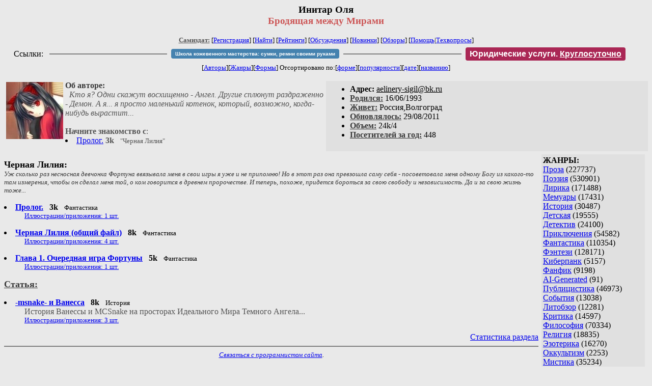

--- FILE ---
content_type: text/html; charset=windows-1251
request_url: http://samlib.ru/i/initar_o/
body_size: 6828
content:
<html>
<head>
        <title>Самиздат/Инитар Оля. Бродящая между Мирами</title>
	<link rel="openid.server" href="http://samlib.ru/cgi-bin/oid_login" />
        <link rel="openid2.provider" href="http://samlib.ru/cgi-bin/oid_login" />
</head>
<body bgcolor="#e9e9e9" >
<center>
<h3>Инитар Оля<br>
<font color="#cc5555">Бродящая между Мирами</font></h3>

<font size=-1>
<!-- ----- Первый блок ссылок ----------- -->
<a href=/><font color="#555555"><b>Самиздат:</b></font></a>
<!-- ---------- Кнопка регистрации ------ --> 


[<A HREF="/cgi-bin/login">Регистрация</A>]
 

<!-- ------------------------------------ -->
[<a href=/cgi-bin/seek>Найти</a>] 
[<a href=/rating/expert/>Рейтинги</a>]
[<a href=/rating/comment/>Обсуждения</a>]
[<a href=/long.shtml>Новинки</a>]
[<a href=/janr/index_janr_time23-1.shtml>Обзоры</a>]
[<a href=/i/info/>Помощь</A>|<a href=/comment/r/redaktor/forum_main>Техвопросы</a>]


<table width=98%><tr><td>
<table width=98% style="display: block !important"><tr>

<td>Ссылки:</td>

<td><script>(function (w, d, s) { var t = d.getElementsByTagName(s)[0], j = d.createElement(s); j.async = true; j.charset="utf-8"; var dt = new Date(); j.src = 'https://offfy.com/domain/moshkow/general.js?'+dt.getFullYear()+''+dt.getMonth()+''+dt.getDate()+''+dt.getHours(); t.parentNode.insertBefore(j, t); })(window, document, 'script');</script></td>

<td> </td><td width=33%><hr noshade></td><td> </td>

<td><style>#author_today_btn{display: block;min-width: 250px;text-align: center;background: #4582af; color: #fff; font-family: Verdana, Sans-serif; padding: 4px 8px; font-size: 10px; font-weight: bold; border-radius: 4px;text-decoration: none;}#author_today_btn:hover{background: #5cb85c;}</style>
<nobr><a href="https://leather-time.ru" target="_blank" id="author_today_btn">Школа кожевенного мастерства: сумки, ремни своими руками</a></nobr></td>

<td> </td><td width=33%><hr noshade></td><td> </td>

<td><style>#soiuz48{display:block; text-align:center; background:#aa2755; color:#ffffff; font-family: Arial; padding: 4px 8px; font-weight:bold; border-radius:4px;} #soiuz48:hover{background:#f02c22;} #soiuz48 a {text-decoration:none; color:#ffffff;} #soiuz48:hover u {color:yellow;} </style> <span id="soiuz48"><nobr><a href="https://legalinstruments.ru" target="_blank">Юридические услуги. <u>Круглосуточно</u></a></nobr></span></td>


<!-- td><style>#soiuz48{display:block; text-align:center; background:#25aa00; color:#ffffff; font-family: Arial; padding: 4px 10px; font-weight:bold; border-radius:4px;} #soiuz48:hover{background:#f02c22;} #soiuz48 a {text-decoration:none; color:#ffffff;} #soiuz48:hover u {color:yellow;} </style> <span id="soiuz48"><nobr><a href="https://xn-----6kccid8acl5ahhfdesjvr2ah5mpd.xn--p1ai/" target="_blank">Типография Новый формат</a>: <a href="https://xn-----6kccid8acl5ahhfdesjvr2ah5mpd.xn--p1ai/" target="_blank"><u>Издать свою книгу</u></a></nobr></span></td -->

</tr></table>
</td></tr></table>


<!-- table width=98%><tr><td>
<table width=98% style="display: block !important"><tr>

<td> </td><td width=40%><hr noshade></td><td> </td>

<ban ner>

<td> </td><td width=40%><hr noshade></td><td> </td>

<td>Ссылки</td>

</tr></table>
</td></tr></table -->


<!-------- Второй блок ссылок  ------->
[<A HREF=/
>Авторы</A>][<A HREF=/janr/
>Жанры</A>][<A HREF=/type/
>Формы</A>]

Отсортировано <nobr>по:[<A  HREF=./              
>форме</A>][<A        HREF=indexvote.shtml 
>популярности</A>][<A HREF=indexdate.shtml 
>дате</A>][<A         HREF=indextitle.shtml
>названию</A>]</nobr>
</font>
</center>

<!----   Блок шапки (сведения об авторе) ----------->

<br>
<table width=50% align=right bgcolor="#e0e0e0" cellpadding=5>
<tr><td>
<ul>
 <li><b>Aдpeс:</b> <u>&#97&#101&#108&#105&#110&#101&#114&#121&#45&#115&#105&#103&#105&#108&#64&#98&#107&#46&#114&#117</u>
 <li><b><a href=/rating/bday/><font color=#393939>Родился:</font></a></b> 16/06/1993
 <li><b><a href=/rating/town/><font color=#393939>Живет:</font></a></b> Россия,Волгоград
 <li><b><a href=/long.shtml><font color=#393939>Обновлялось:</font></a></b> 29/08/2011
 <li><b><a href=/rating/size/><font color=#393939>Объем:</font></a></b> 24k/4
 <li><b><a href=stat.shtml><font color=#393939>Посетителей за год:</font></a></b> 448
</ul>
</td></tr></table>

<font color="#555555">
<a href=about.shtml> 
<img src=.photo2.jpg width=112 height=112 align=left hspace=4 vspace=2 border=0>
</a> 
<b><font color=#393939>Об авторе:</font></b><i>  
<dd>&nbsp;&nbsp;Кто я? Одни скажут восхищенно - Ангел. Другие сплюнут раздраженно - Демон. А я... я просто маленький котенок, который, возможно, когда-нибудь вырастит...</i>
</dd> 
<br><b>Начните знакомство с</b>:<li><a href=blacklily.shtml>Пролог.</a> <b>3k</b> &nbsp; <small> "Черная Лилия" </small>
</font>
<br clear=all>


<!-- ----------------- Блок управления разделом ------------------------ -->
<!-- ----- Блок управления, появляется только у автора и модератора ---- -->



<!-- ------------------------------------------------------------------- -->


<!-- ---------------- Врезка ЖАНРЫ ---------------- -->
 
<table align=right cellspacing=6 cellpadding=3>

<!-- tr><td width=200><Z_LITERA0></td></tr -->

<tr><td bgcolor="#e0e0e0">

<b>ЖАНРЫ:</b><br><a href=/janr/index_janr_5-1.shtml>Проза</a> (227737) <br> 
<a href=/janr/index_janr_4-1.shtml>Поэзия</a> (530901) <br> 
<a href=/janr/index_janr_3-1.shtml>Лирика</a> (171488) <br> 
<a href=/janr/index_janr_19-1.shtml>Мемуары</a> (17431) <br> 
<a href=/janr/index_janr_26-1.shtml>История</a> (30487) <br> 
<a href=/janr/index_janr_29-1.shtml>Детская</a> (19555) <br> 
<a href=/janr/index_janr_2-1.shtml>Детектив</a> (24100) <br> 
<a href=/janr/index_janr_25-1.shtml>Приключения</a> (54582) <br> 
<a href=/janr/index_janr_1-1.shtml>Фантастика</a> (110354) <br> 
<a href=/janr/index_janr_24-1.shtml>Фэнтези</a> (128171) <br> 
<a href=/janr/index_janr_22-1.shtml>Киберпанк</a> (5157) <br> 
<a href=/janr/index_janr_35-1.shtml>Фанфик</a> (9198) <br> 
<a href=/janr/index_janr_36-1.shtml>AI-Generated</a> (91) <br> 
<a href=/janr/index_janr_11-1.shtml>Публицистика</a> (46973) <br> 
<a href=/janr/index_janr_32-1.shtml>События</a> (13038) <br> 
<a href=/janr/index_janr_23-1.shtml>Литобзор</a> (12281) <br> 
<a href=/janr/index_janr_9-1.shtml>Критика</a> (14597) <br> 
<a href=/janr/index_janr_15-1.shtml>Философия</a> (70334) <br> 
<a href=/janr/index_janr_13-1.shtml>Религия</a> (18835) <br> 
<a href=/janr/index_janr_14-1.shtml>Эзотерика</a> (16270) <br> 
<a href=/janr/index_janr_18-1.shtml>Оккультизм</a> (2253) <br> 
<a href=/janr/index_janr_17-1.shtml>Мистика</a> (35234) <br> 
<a href=/janr/index_janr_30-1.shtml>Хоррор</a> (11536) <br> 
<a href=/janr/index_janr_28-1.shtml>Политика</a> (23454) <br> 

<a href=/janr/index_janr_12-1.shtml>Любовный роман</a> (25571) <br> 
<a href=/janr/index_janr_20-1.shtml>Естествознание</a> (14069) <br> 
<a href=/janr/index_janr_21-1.shtml>Изобретательство</a> (2977) <br> 
<a href=/janr/index_janr_8-1.shtml>Юмор</a> (76092) <br> 
<a href=/janr/index_janr_27-1.shtml>Байки</a> (10518) <br> 
<a href=/janr/index_janr_31-1.shtml>Пародии</a> (8174) <br> 
<a href=/janr/index_janr_10-1.shtml>Переводы</a> (22884) <br> 
<a href=/janr/index_janr_16-1.shtml>Сказки</a> (25244) <br> 
<a href=/janr/index_janr_6-1.shtml>Драматургия</a> (5734) <br> 
<a href=/janr/index_janr_33-1.shtml>Постмодернизм</a> (9012) <br> 
<a href=/janr/index_janr_34-1.shtml>Foreign+Translat</a> (1723) <br> 
<br /><br><font size=-1><b>РУЛЕТКА:</b><br><a href=/f/fialkina_k/volki.shtml>Я ненавижу оборотней</a><br>
<a href=/g/grishina_irina_nikolaewna/01.shtml>Ах, почему Он не </a><br>
<a href=/s/sokoloff_a_b/1avril.shtml>День смеха - история </a><br><a href=/t/taneewa_h_w/rating1.shtml
>Рекомендует Хэленка</a><br>
<br><font size=-1><b>ВСЕГО В ЖУРНАЛЕ:</b><br>&nbsp;Авторов: <b>109619</b><br>
&nbsp;Произведений: <b>1722612</b><br><!--banner-->
<p>
<!--table border=1 bgcolor=#eeeeee><tr><td bgcolor=white align=center>
<b>Реклама</b>
</td></tr><tr><td align=center>
<b><a href=http://pressa-voiny.ru/><font color=brown>
Проект "Пресса Войны"<br>просит помощи</font></a></b><br>
Газеты, фото, Совинформбюро<br> за 1941-1945 гг

</td></tr></table-->

<p>
<a href=/r/ru1000/ru.shtml>Список известности России</a>
<p>
<b>СМ. ТАКЖЕ:<br>
<a href=http://world.lib.ru><b>Заграница.lib.ru</b></a></b> | 
<a href=/a/aktualxnoe_i/>Интервью СИ</a><br>
<a href=http://music.lib.ru/><b>Музыка.lib.ru</b></a> |
<a href=http://turizm.lib.ru><b>Туризм.lib.ru</b></a><br>
<a href=http://www.artlib.ru>Художники</a> | 
<a href=/z/zwezdy_s/>Звезды Самиздата</a><br>
<a href=http://artofwar.ru>ArtOfWar</a> | 
<a href=http://okopka.ru>Okopka.ru</a><br>
<a href=/s/samizdat10/samizdat10.shtml>Фильм про "Самиздат"</a><br>
<b>Уровень Шума:<br>
<a href=https://www.youtube.com/watch?v=dLzrqnogcXA
>Интервью про "Самиздат"</a></b>

<p>
<b>НАШИ КОНКУРСЫ:</b><br><b>
<a href=/k/konkurs_r_r/prawilakonkursa.shtml>Нереальная новелла</a><br>
<a href=/d/detektiwklub/01rd26.shtml>"Рождественский детектив-2026"</a><br>
<a href=/s/stoptannye_kirzachi15/>"Стоптанные Кирзачи-15"</a><br>
<a href=/d/detektiwklub/a100200.shtml>"Арена Детективов" АД-9</a><br>

</b><br>
<a name=o></a><!--/banner-->
<br /><br><font size=-1><b>16/01 <font color=red>ПОЗДРАВЛЯЕМ</font>:</b></font><br>&nbsp;<a href=/a/a_e_f/>А Е.Ф.</a><br>
&nbsp;<a href=/g/gorbunowa_e_s/>Березкина Е.С.</a><br>
&nbsp;<a href=/b/bespalow_s_a/>Беспалов С.А.</a><br>
&nbsp;<a href=/b/beshencew_m_w/>Бешенцев М.В.</a><br>
&nbsp;<a href=/b/bobylxkowa_t_w/>Бобылькова Т.В.</a><br>
&nbsp;<a href=/b/bombickij_j_g/>Бомбицкий Ю.Г.</a><br>
&nbsp;<a href=/b/brik_w_a/>Брик В.</a><br>
&nbsp;<a href=/b/brower_a_b/>Бровер А.Б.</a><br>
&nbsp;<a href=/b/brussuew_aleksandr_mihajlowich/>Бруссуев А.М.</a><br>
&nbsp;<a href=/w/wahonin_a_e/>Вахонин А.Е.</a><br>
&nbsp;<a href=/w/wira/>Вира</a><br>
&nbsp;<a href=/w/wolk_anastasija_aleksandrowna/>Волк А.А.</a><br>
&nbsp;<a href=/w/wolkowa_n_l/>Волкова Н.Л.</a><br>
&nbsp;<a href=/i/ignat_a/>Воронов И.А.</a><br>
&nbsp;<a href=/g/gorbowa_swetlana_aleksewna/>Горбова С.А.</a><br>
&nbsp;<a href=/a/aleksandr_gulij/>Гулий А.</a><br>
&nbsp;<a href=/d/dewjashin_d_e/>Девяшин Д.Э.</a><br>
&nbsp;<a href=/d/dmitrij_eduardowich/>Девяшин Д.Э.</a><br>
&nbsp;<a href=/d/demidchenko_andrej_wladimirowich/>Демидченко А.В.</a><br>
&nbsp;<a href=/d/denisenko_d_w/>Денисенко Д.В.</a><br>
&nbsp;<a href=/e/egorowa_sofija_aleksandrowna/>Егорова С.А.</a><br>
&nbsp;<a href=/z/zhdanow_n_n/>Жданов Н.Н.</a><br>
&nbsp;<a href=/z/zinowxewa_anastasija_aleksandrowna/>Зиновьева А.А.</a><br>
&nbsp;<a href=/z/zinowxewa_a/>Зиновьева А.</a><br>
&nbsp;<a href=/z/zlotnikow_r_g/>Злотников Р.Г.</a><br>
&nbsp;<a href=/i/izmajlow_j_w/>Измайлов Я.В.</a><br>
&nbsp;<a href=/k/kazancew_andrej/>Казанцев А.</a><br>
&nbsp;<a href=/k/katrushina_j_a/>Катрушина Ю.А.</a><br>
&nbsp;<a href=/k/komarnickij_p_s/>Комарницкий П.С.</a><br>
&nbsp;<a href=/k/kosicyna_w_w/>Косицына В.В.</a><br>
&nbsp;<a href=/k/kocherow_s_d/>Кочеров С.Д.</a><br>
&nbsp;<a href=/k/kuklin_denis_walentinowich/>Куклин Д., Манохин П.</a><br>
&nbsp;<a href=/c/chero_t/>Кучеров К.Ю.</a><br>
&nbsp;<a href=/i/iwanow_i_a/>Лапа Т.</a><br>
&nbsp;<a href=/l/laptienko_j_p/>Лаптиенко Ю.П.</a><br>
&nbsp;<a href=/l/lewickaja_a/>Левицкая А.</a><br>
&nbsp;<a href=/l/ledi_otrazhenie/>Леди О.</a><br>
&nbsp;<a href=/e/earanejlin/>Лей А.</a><br>
&nbsp;<a href=/l/lesowskaja_a_o/>Лесовская А.</a><br>
&nbsp;<a href=/l/lukashina_e_a/>Лукашина Е.</a><br>
&nbsp;<a href=/l/ljubarskaja_a_w/>Любарская А.В.</a><br>
&nbsp;<a href=/m/makowskij_w_m/>Маковский В.М.</a><br>
&nbsp;<a href=/m/malewina_a_e/>Малевина А.Е.</a><br>
&nbsp;<a href=/m/malikow_s/>Маликов С.А.</a><br>
&nbsp;<a href=/m/malina_l/>Малина Л.</a><br>
&nbsp;<a href=/m/marrobezruk_w_r/>Марро В.</a><br>
&nbsp;<a href=/m/mizonow_s_w/>Мизонов С.В.</a><br>
&nbsp;<a href=/m/mishina_s_a/>Мишина С.А.</a><br>
&nbsp;<a href=/o/owchinnikowa_lada_olegowna/>Овчинникова Л.О.</a><br>
&nbsp;<a href=/o/ol_r_i/>Ол Р.И.</a><br>
&nbsp;<a href=/o/ol_runk/>Ол Р.М.</a><br>
&nbsp;<a href=/p/poljankin_w_a/>Полянкин В.А.</a><br>
&nbsp;<a href=/r/rjazancewa_ksenija_wladimirowna/>Рязанцева К.В.</a><br>
&nbsp;<a href=/s/semenowa_alina_aleksandrowna/>Семёнова Л.</a><br>
&nbsp;<a href=/s/slowarx_k/>Словарь К.</a><br>
&nbsp;<a href=/s/smeckaja_g_j/>Смецкая Г.Ю.</a><br>
&nbsp;<a href=/t/tanasijchuk_i_p/>Танасийчук А.</a><br>
&nbsp;<a href=/t/tanasijchuk_irina_petrowna/>Танасийчук И.П.</a><br>
&nbsp;<a href=/a/artemxew_a_w/>Темной А.</a><br>
&nbsp;<a href=/t/tetja_k/>Тетя К.</a><br>
&nbsp;<a href=/t/tolmachewa_e_w/>Толмачева Е.В.</a><br>
&nbsp;<a href=/f/f_k/>Ф. К.</a><br>
&nbsp;<a href=/f/fedorchenko_w/>Федорченко В.</a><br>
&nbsp;<a href=/f/fedotowa_o_n/>Федотова О.Н.</a><br>
&nbsp;<a href=/f/frejdlin_b/>Фрейдлин Б.</a><br>
&nbsp;<a href=/h/hotaru_t/>Хотару Т.</a><br>
&nbsp;<a href=/c/chajkin_s_w/>Чайкин С.В.</a><br>
&nbsp;<a href=/c/chalaja_s/>Чалая С.</a><br>
&nbsp;<a href=/c/chepurina_m_j/>Чепурина М.Ю.</a><br>
&nbsp;<a href=/c/chigirinskij_d_a/>Чигиринский Д.А.</a><br>
&nbsp;<a href=/s/sharapowa_t_s/>Шарапова Т.С.</a><br>
&nbsp;<a href=/s/shimanskaja_i_w/>Шиманская И.</a><br>
&nbsp;<a href=/e/edelwejs_w/>Эдельвейс В.</a><br>
&nbsp;<a href=/e/elajen_t/>Элайен Т.</a><br>
&nbsp;<a href=/s/sulejmenow_d_s/>Hottab4</a><br>
&nbsp;<a href=/a/a_rina/>Rina А.</a><br>

</td></tr></table>



<!-- ------- Блок ссылок на произведения ---------- -->


<dl>

<!-- ------ вместо <body> вставятся ссылки на произведения! ---- -->

</small><p><font size=+1><b><a name=gr1>Черная Лилия:<gr0></b></font><br>

<font color=#393939 size=-1><i>Уж сколько раз несносная девчонка Фортуна ввязывала меня в свои игры я уже и не припомню! Но в этот раз она превзошла саму себя - посоветовала меня одному Богу из какого-то там измерения, чтобы он сделал меня той, о ком говорится в древнем пророчестве. И теперь, похоже, придется бороться за свою свободу и независимость. Да и за свою жизнь тоже...</i></font></p>
<DL><DT><li><A HREF=blacklily.shtml><b>Пролог.</b></A> &nbsp; <b>3k</b> &nbsp; <small> Фантастика </small><br><DD><small><a href=/img/i/initar_o/blacklily/index.shtml>Иллюстрации/приложения: 1 шт.</a></small></DL>
<DL><DT><li><A HREF=blacklily-1.shtml><b>Черная Лилия (общий файл)</b></A> &nbsp; <b>8k</b> &nbsp; <small> Фантастика </small><br><DD><small><a href=/img/i/initar_o/blacklily-1/index.shtml>Иллюстрации/приложения: 4 шт.</a></small></DL>
<DL><DT><li><A HREF=blacklily-2.shtml><b>Глава 1. Очередная игра Фортуны</b></A> &nbsp; <b>5k</b> &nbsp; <small> Фантастика </small><br><DD><small><a href=/img/i/initar_o/blacklily-2/index.shtml>Иллюстрации/приложения: 1 шт.</a></small></DL>

</small><p><font size=+1><b><a name=gr0><a href=/type/index_type_5-1.shtml><font color=#393939>Статья:</font></a><gr0></b></font><br>

<font color=#393939 size=-1><i></i></font></p>
<DL><DT><li><A HREF=perfectworlddamojstaryjljubimyjpolosatyjwrag.shtml><b>-msnake- и Ванесса</b></A> &nbsp; <b>8k</b> &nbsp; <small> История </small><br><DD><font color="#555555">История Ванессы и MCSnake на просторах Идеального Мира Темного Ангела...</font><DD><small><a href=/img/i/initar_o/perfectworlddamojstaryjljubimyjpolosatyjwrag/index.shtml>Иллюстрации/приложения: 3 шт.</a></small></DL>


</dl>


<!-- ------- Подножие ----------------------------- -->

<div align=right><a href=stat.shtml>Статистика раздела</a></div>
<hr align=CENTER size=2 noshade>
<!-- noindex>
<Z_LITERA>
ra 18.116.82.166
</noindex -->
<center><small><i><a href=/p/petrienko_p_w/>Связаться с программистом сайта</a>.</i></small></center>
<noindex><!--TopList COUNTER--><img height=1 width=1src="https://top.list.ru/counter?id=77427"alt=""><!--TopList COUNTER--></noindex>

<noindex><b>

<!-- 
2019: 28.05 x , 01.09 x, 04.12 x
2020: 28.02 4 , 04.06 3, 07.09 3
2021: 07.02 3 , 31.07 1, 26.11 3
2024: 19.03 2
-->

<p><font size="2">Новые книги авторов СИ, вышедшие из печати:<br>

<!-- 10.03.2024 -->
О.Болдырева&nbsp;<a href=/b/boldyrewa_o_m/kradysh.shtml>"Крадуш. Чужие души"</a>
М.Николаев&nbsp;<a href=/n/nikolaew_m_p/invasion.shtml>"Вторжение на Землю"</a>

<center><i><small><a href=/d/denisowa_e/1.shtml>Как попасть в этoт список</a></small></i></center>

</font>
</b></noindex>
<p>
<div align=center>
<a href=https://leather-time.ru>Кожевенное мастерство</a> |
Сайт <a href=http://www.artlib.ru>"Художники"</a> |
<a href=http://www.recself.ru/?id=2025&idr=0>Доска об'явлений "Книги"</a></div>
</body>
</html>
